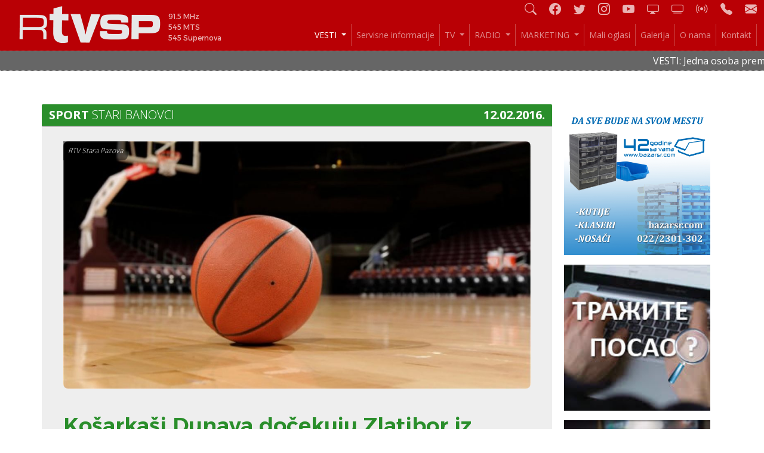

--- FILE ---
content_type: text/html; charset=UTF-8
request_url: https://www.rtvstarapazova.rs/sr/vest.php?id=5259
body_size: 5283
content:



<!DOCTYPE HTML>
<html>
<head>

<!-- Google tag (gtag.js) -->
<script async src="https://www.googletagmanager.com/gtag/js?id=G-EY1866PLVC"></script>
<script>
  window.dataLayer = window.dataLayer || [];
  function gtag(){dataLayer.push(arguments);}
  gtag('js', new Date());

  gtag('config', 'G-EY1866PLVC');
</script>


<meta http-equiv="Content-Type" content="text/html; charset=UTF-8" />
<meta http-equiv="Content-Language" content="sr" />
<meta name="viewport" content="width=device-width, initial-scale=1">
<link rel="icon" type="image/png" href="../favicon.png" />
<title>Košarkaši Dunava dočekuju Zlatibor iz Čajetine</title>
<meta name="Description" content="Radio TV Stara Pazova">
<meta name="Keywords" content="radio, tv, stara pazova, informacije, informativni program, oglasi, oglašavanje">
<meta name="Rating" content="General" />
<meta name="Author" content="MK" />

<meta property="og:url"           content="www.rtvstarapazova.rs" />
<meta property="og:type"          content="website" />
<meta property="og:title"         content="Košarkaši Dunava dočekuju Zlatibor iz Čajetine" />
<!-- <meta property="og:description"   content="Košarkaši Dunava iz Starih Banovaca sutra će igrati u 16. kolu Druge muške lige na svom parketu u Belegišu protiv Zlatibora iz Čajetine. Dunav ima 28 bodova i treći je na tabeli, ima samo bod manje od vodećeg Dinamika iz Beograda. Utakmica će se igrati u hali osnovne škole „Vera Miščević“ u Belegišu i počeće u 19 časova." /> -->
<meta property="og:image"         content="" />


<link rel="stylesheet" href="../css/global.css" />

<script type="text/javascript" src="../js/jquery-3.2.1.min.js"></script>

<script src="../js/VenoBox/venobox.min.js"></script> 
<link href="../js/VenoBox/venobox.min.css" rel="stylesheet" type="text/css" media="screen" />
<link href="../css/venobox-fix.css" rel="stylesheet" type="text/css" media="screen" />

<!-- Bootstrap -->
<link rel="stylesheet" type="text/css" href="../js/bootstrap/css/bootstrap.css">
<script type="text/javascript" src="../js/bootstrap/js/bootstrap.min.js"></script>
<link rel="stylesheet" href="https://cdn.jsdelivr.net/npm/bootstrap-icons@1.10.2/font/bootstrap-icons.css">

</head>


<body>







<!-- offcanvas: Pretraga form -->
<div class="search_bar p-3 offcanvas offcanvas-top" tabindex="-1" id="offcanvasTop" >
	<form method="POST" action="../sr/vesti.php">

		<div class="row g-3 align-items-center">
			<div class="col-auto">
				<label for="trazi" class="col-form-label">Pretraži naslove vesti</label>
			</div>
			<div class="col-auto">
				<input class="form-control" type="text" id="trazi" name="trazi" size="40" value="">
			</div>
			<div class="col-auto form-check">
				<input type="checkbox" class="form-check-input" id="search_in_text" name="search_in_text" value="da" >
				<label class="form-check-label" for="search_in_text">
					i sam tekst vesti
				</label>
			</div>
			<div class="col-auto">
				<input class="btn btn-primary" type="submit" value="Traži" 
					onclick="this.classList.add('disabled'); document.querySelectorAll('.spinner-border.d-none')[0].classList.remove('d-none');"> 
			</div>
			<div class="spinner-border d-none" role="status"></div>
		</div>

	</form>
	<button type="button" class="btn-close" data-bs-dismiss="offcanvas" style="position: absolute; top: 10px; right: 10px"></button>
</div>


		
<!-- NAVBAR -->
<div class="container-fluid">

	<div class="row" style="height: auto; position: relative;  background-color: var(--main-color) !important;">

		<!-- <div class="col-12 col-sm-3 d-xl-flex align-items-center"> -->
		<div class="col-12 col-sm-3 mt-md-0 mt-sm-2">
			<a class="navbar-brand d-none d-sm-inline" href="/">
				<img src="../ind/gui/logo.png" style="padding: 10px 0 0 20px;">
				<span style="font-size: 12px; vertical-align: bottom; padding-left: 8px; color: rgba(255,255,255,0.7); font-family: 'Alexandria', sans-serif; display: inline-block;">
					<div>91.5 MHz</div>
					<div>545 MTS</div>
					<div>545 Supernova </div>
			</span>
			</a>
		</div>


		<div class="col-12 col-sm-9">
			<div class="row">

				<div class="col-12 nav-icons navbar-dark fs-5 fs-sm-3">
					<a class="pe-3" href="#" data-bs-toggle="offcanvas" data-bs-target="#offcanvasTop" title="Pretraga"><i class="bi-search"></i></a>
					<a class="pe-3" href="https://www.facebook.com/RadioTelevizijaStaraPazova/" title="Facebook"><i class="bi-facebook"></i></a>
					<a class="pe-3" href="https://twitter.com/RTVStaraPazova" title="Twitter"><i class="bi-twitter"></i></a>
					<a class="pe-3" href="https://www.instagram.com/rtvstarapazova" title="Instagram"><i class="bi-instagram"></i></a>
					<a class="pe-3" href="http://www.youtube.com/user/RTVStaraPazova" title="YouTube"><i class="bi-youtube"></i></a>
					<a class="pe-3" href="rtmp://bk.ddstream.info:1935/mylive/rtvsp/rtvsp" title="Live TV"><i class="bi-display"></i></a>
					<a class="pe-3" href="http://localhost:8888/sr/tv-online-web.php" title="Live TV on web"><i class="bi-tv"></i></a>
					<a class="pe-3" href="http://95.140.123.22:8000/listen.pls" title="Live radio"><i class="bi-broadcast"></i></a>
					<a class="pe-3" href="tel:+381-22-310-011" title="Pozovite nas!"><i class="bi-telephone-fill"></i></a>
					<a href="mailto:info@rtvstarapazova.rs" title="E-mail"><i class="bi-envelope-fill"></i></a>
				</div>


				<div class="col-12">

					<nav class="navbar navbar-expand-xl navbar-dark">
						<a class="navbar-brand d-sm-none d-inline" href="/">
							<img src="../ind/gui/logo.png" style="padding: 0 0 0 20px; height: 40px;">
							<span style="font-size: 9px; vertical-align: bottom; padding-left: 8px; color: rgba(255,255,255,0.7); font-family: 'Alexandria', sans-serif; display: inline-block;">
								<div>91.5 MHz</div>
								<div>545 MTS</div>
								<div>655 Supernova </div>
						</span>
						</a>
											
						<button class="navbar-toggler ms-auto" type="button" data-bs-toggle="collapse" data-bs-target="#navbarNav" aria-controls="navbarNav" aria-expanded="false" aria-label="Toggle navigation">
							<span class="navbar-toggler-icon"></span>
						</button>
						<div class="collapse navbar-collapse" id="navbarNav">
							<ul class="navbar-nav ms-auto" style="font-size: 14px;">

								<li class="nav-item dropdown">
									<a class="nav-link dropdown-toggle" style="text-align: right;" id="vesti" href="#" role="button" data-bs-toggle="dropdown" aria-expanded="false"> VESTI </a>
									<div class="dropdown-menu text-end">
										<a class="text-xl-start" href="../sr/naslovna.php">NAJNOVIJE</a> 
										<a class="text-xl-start" href="../sr/vesti.php">SVE</a> 
										<a class="text-xl-start" href="../sr/vesti.php?kategorija=info">Info</a> 
										<a class="text-xl-start" href="../sr/vesti.php?kategorija=politika">Politika</a> 
										<a class="text-xl-start" href="../sr/vesti.php?kategorija=ekonomija">Ekonomija</a> 
										<a class="text-xl-start" href="../sr/vesti.php?kategorija=kultura">Kultura</a> 
										<a class="text-xl-start" href="../sr/vesti.php?kategorija=život">Život</a> 
										<a class="text-xl-start" href="../sr/vesti.php?kategorija=sport">Sport</a>
									</div>
								</li>

								<li class="nav-item"><a class="nav-link" href="../sr/servisne.php" id="servisne">Servisne informacije </a>  </li>
								
								<li class="nav-item dropdown">
									<a class="nav-link dropdown-toggle" id="tv" href="#" role="button" data-bs-toggle="dropdown" aria-expanded="false"> TV </a> 
									<div class="dropdown-menu text-end" aria-labelledby="dropTv">
										<a class="text-xl-start" href="../sr/tv-program.php">Programska šema</a>
										<a class="text-xl-start" href="../sr/tv.php">TV prilozi</a> 
										<a class="text-xl-start" href="../sr/tv-info.php">O TV-u</a> 

									</div>
								</li>	

								<li class="nav-item dropdown">
									<a class="nav-link dropdown-toggle" id="radio" href="#" role="button" data-bs-toggle="dropdown" aria-expanded="false"> RADIO </a>  
									<div class="dropdown-menu text-end" aria-labelledby="dropRadio">
										<a class="text-xl-start" href="../sr/radio-program.php">Programska šema</a>
										<a class="text-xl-start" href="../sr/radio-info.php">O radiju</a> 
									</div>
								</li>

								<li class="nav-item dropdown">
									<a class="nav-link dropdown-toggle" id="marketing" href="#" role="button" data-bs-toggle="dropdown" aria-expanded="false"> MARKETING </a> 
									<div class="dropdown-menu text-end" aria-labelledby="dropMarketing">
										<a class="text-xl-start" href="../sr/marketing-tv.php">TV marketing</a>
										<a class="text-xl-start" href="../sr/marketing-radio.php">Radio marketing</a>
									</div>
								</li>

								<li class="nav-item"><a class="nav-link" href="../sr/marketing-oglasi.php" id="mali-oglasi">Mali oglasi </a>  </li>
								<li class="nav-item"><a class="nav-link" href="../sr/galerija.php" id="galerija">Galerija </a>  </li>
								<li class="nav-item"><a class="nav-link" href="../sr/o-nama.php" id="o-nama">O nama </a> </li>
								<li class="nav-item"><a class="nav-link" href="../sr/kontakt.php" id="kontakt">Kontakt </a> </li>

							</ul>
						</div>

					</nav>
					
				</div>

			</div>
		</div>


	</div>

</div>
<!-- end NAVBAR -->



<!-- SERVISNI TEKST SCROLLER -->
<script type="text/javascript" src="../js/jquery.marquee.js"></script>


<div class="row g-0" style="
	color: #fff;
	background-color: #666; 
	padding: 4px 0 4px 0;
	border-top: 1px dotted #999;
	border-bottom: 1px dotted #bbb;
	">
	<marquee behavior="scroll" scrollamount="2">
		VESTI: Jedna osoba preminula u saobraćajnoj nesreći kod Nove Pazove • Ekipe JKP "Čistoća" od jutros posipaju so po saobraćajnicama zbog pojave ledene kiše • DUPLI PROGRAM ODBOJKE: Odbojkašice Jedinstva u subotu dočekuju Srem (20h), pre toga odbojkaši protiv Dubočice (17.30h) • U subotu dodela "Plakete Svetlost" za postignuća u kulturi u prethodnoj godini u opštini Stara Pazova • U nedelju KK Dunav gostuje u Rumi, a u Vojki derbi Nova Pazova – Vojka (hala OŠ Milan Hadžić, 17h) •  Hladno i sunčano. Maksimalna dnevna 4 stepena u Staroj Pazovi i okolini • RTV Stara Pazova možete gledati na poziciji 545 kod operatera Supernova i na 545 kod MTS-a • Program Radija Stara Pazova možete slušati na frekvenciji 91,5 MHz • 
	</marquee>
</div>
<script>
$('marquee').marquee(scroll);
</script>
<!-- end SERVISNI TEKST SCROLLER -->







<div class="container">

	<div class="row m-sm-4 pb-2 d-flex justify-content-center" style="text-align: center;">
			</div>
	

	<div class="row">

		<div class="col-md-12 col-lg-12 col-xl-9" style="background-color: #eee; padding-bottom: 20px;">


<!-- KRAJ header.php -->



	<script>
		$( "#vesti" ).addClass( "active" );
	</script>


			
	<div class="container p-0">

		
		<main>
			<article>
				<div class="row">
					<div class="col naslovna-kategorija" style="background-color: #2A8E2B">
						Sport  
						<span style="font-weight: 100;">Stari Banovci</span>
						<span style="float: right">12.02.2016.</span>
					</div>
				</div>

				<div class="row naslovna-tekst ps-md-4 pe-md-4">
					
			<div class="col-md-7" style="margin-top: 24px; width:100%;">
				<img  class="photo" align="left" style="width:100%; margin-right: 20px;"
				src="../system/image.php?id=5259&table=vesti&size=hi&no=1" 
				onclick=TINY.box.show({image:"../system/image.php?id=5259&table=vesti&size=hi&no=1"})>
			</div>
					<span class="naslovna-naslov" style="color: #2A8E2B">Košarkaši Dunava dočekuju Zlatibor iz Čajetine</span>

					<p>Košarkaši Dunava iz Starih Banovaca sutra će igrati u 16. kolu Druge muške lige na svom parketu u Belegišu protiv Zlatibora iz Čajetine. Dunav ima 28 bodova i treći je na tabeli, ima samo bod manje od vodećeg Dinamika iz Beograda. Utakmica će se igrati u hali osnovne škole „Vera Miščević“ u Belegišu i počeće u 19 časova.</p>

					<p></p>

					<!-- Go to www.addthis.com/dashboard to customize your tools -->
					<!-- <script type="text/javascript" src="//s7.addthis.com/js/300/addthis_widget.js#pubid=ra-53e4d82b7fd362b2"></script>
					<div class="addthis_native_toolbox"></div> -->
					<!-- <a href="https://twitter.com/share?ref_src=twsrc%5Etfw" class="twitter-share-button" data-show-count="false">Tweet</a><script async src="https://platform.twitter.com/widgets.js" charset="utf-8"></script> -->

					<!-- Share buttons -->
					<div class="share_button">

						<a href="https://www.facebook.com/sharer/sharer.php?u=www.rtvstarapazova.rs/sr/vest.php?id=5259">
							<div style="background-color: #4267B2;">
								<i class="bi-facebook"></i> Share
							</div>
						</a>
						<a href="https://twitter.com/intent/tweet?url=www.rtvstarapazova.rs/sr/vest.php?id=5259">
							<div style="background-color: #1DA1F2;">
								<i class="bi-twitter"></i> Tweet
							</div>
						</a>
					</div>

				</div>		

			</article>
		</main>
							
	</div>

								

<!-- add DIV for image signature -->
<script>
	let img_signature = "RTV Stara Pazova";
	const elements = document.querySelectorAll('.naslovna-tekst img');
	Array.from(elements).forEach((element, index) => {
		if (element.getAttribute("alt")) img_signature = element.getAttribute("alt");
		element.insertAdjacentHTML('beforebegin',
			'<div class="img_signature">'+img_signature+'</div>');
	});
</script>


<script>
	new VenoBox({
    selector: '.video-link',
	});
</script>

		</div>  <!-- CLOSE col-md-12  -->
		<div class="col-md-0 col-lg-0 col-xl-3 mt-4 mt-lg-0">  <!-- RIGHT COLUMN -->



<!-- (c) 2000-2022 Gemius SA version 2.0: /LD/RTV SP / 300x250, NIS Batajnica i Zlatibor Posao -->
<script language="javascript1.2" type="text/javascript">
//<![CDATA[
// document.write('<scr'+'ipt src="https://rsgde.adocean.pl/_'+(new Date()).getTime()+'/ad.js?id=JM82wAzXgoQyT.UO1Kk_J5i4Aas4FQd.YmI3qgaVoLX.J7/nc=0/gdpr=0/gdpr_consent=/redir=" language="javascript"></scr'+'ipt>');
//]]>
</script>


			<!-- OBAVEŠTENJA -->
			
			
			<script>
			$(document).ready(function () {
				$('#carouselObavestenja').find('.carousel-item').first().addClass('active');
			});
			</script>
			<!-- end OBAVEŠTENJA -->






<style>
.anketa_rezultati li {
  display: flex;
}

.anketa_rezultati li .glasova {
  order: 3;
  font-weight: bold;
  padding-left: 8px;
}

.anketa_rezultati li::after {
  content: "";
  flex-grow: 1;
  height: 1em;
  order: 2;
}
</style>


<a href="https://www.bazarsr.com/" target="_blank"><img align="center" src="../banners/326.jpg" style="width:100%; padding: 8px;"></a><a href="https://rtvstarapazova.rs/sr/marketing-oglasi.php" target="_blank"><img align="center" src="../banners/278.jpg" style="width:100%; padding: 8px;"></a><a href="https://vrata-metal-detektor.rs/" target="_blank"><img align="center" src="../banners/209.jpg" style="width:100%; padding: 8px;"></a><a href="https://www.facebook.com/budjenje91.5" target="_blank"><img align="center" src="../banners/217.jpg" style="width:100%; padding: 8px;"></a><a href="https://www.vodovodpazova.rs/" target="_blank"><img align="center" src="../banners/178.jpg" style="width:100%; padding: 8px;"></a><a href="https://www.cistocasp.rs/" target="_blank"><img align="center" src="../banners/199.jpg" style="width:100%; padding: 8px;"></a>
		</div>  


	</div>  <!--  CLOSE row  -->
</div>  <!--  CLOSE container  -->

<!-- <div class="col-md-0 col-lg-0 col-xl-1"></div> -->


	<footer id="footer" class="col-md-12" style="font-size: 10px;
																								color: white;
																								text-align: right;
																								background-color: #830005 !important;
																								margin-top: 50px;">
		<div class="col-md-12 p-3"> <a href="impresum.php" style="color: white;">Impresum</a> | RTV Stara Pazova, Copyright 2011. - 2022.</div>
	</footer>
	

</div>

<!--
<div id="banner-right"></div>
-->

</div>


<!-- Google tracking/analytics scrips -->
<script type="text/javascript">
var _gaq = _gaq || [];
_gaq.push(['_setAccount', 'UA-1063889-27']);
_gaq.push(['_trackPageview']);

(function() {
var ga = document.createElement('script'); ga.type = 'text/javascript'; ga.async = true;
ga.src = ('https:' == document.location.protocol ? 'https://ssl' : 'http://www') + '.google-analytics.com/ga.js';
var s = document.getElementsByTagName('script')[0]; s.parentNode.insertBefore(ga, s);
})();
</script>


</body>
</html>


<!-- Venobox setup -->
<script>
	var venoboxForm = new VenoBox({
		selector: ".venobox_form",
		overlayClose: false,
		ratio: 'full',
		customClass: 'venoboxNoCloseButton'
	});
</script>
